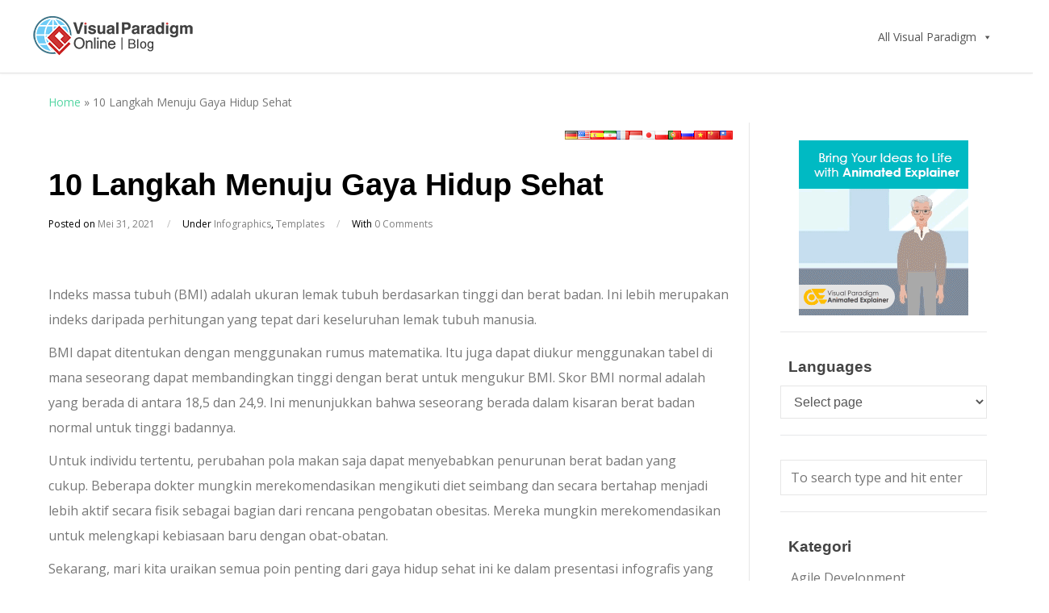

--- FILE ---
content_type: text/html; charset=UTF-8
request_url: https://blog.visual-paradigm.com/id/10-steps-to-a-healthy-lifestyle/
body_size: 16634
content:
<!DOCTYPE html>
<html lang="id">

<head>
	<meta charset="UTF-8">
	<meta name="viewport" content="width=device-width, initial-scale=1">
	<link rel="profile" href="http://gmpg.org/xfn/11">
	<link rel="pingback" href="https://blog.visual-paradigm.com/id/xmlrpc.php">
	<!--[if lt IE 9]>
		<script src="https://blog.visual-paradigm.com/id/wp-content/themes/wpex-elegant/js/html5.js"></script>
	<![endif]-->
	<meta name='robots' content='index, follow, max-image-preview:large, max-snippet:-1, max-video-preview:-1' />
	<style>img:is([sizes="auto" i], [sizes^="auto," i]) { contain-intrinsic-size: 3000px 1500px }</style>
	
	<!-- This site is optimized with the Yoast SEO plugin v24.3 - https://yoast.com/wordpress/plugins/seo/ -->
	<title>10 Langkah Menuju Gaya Hidup Sehat - Visual Paradigm Blog</title>
	<meta name="description" content="A normal BMI score is one that falls between 18.5 and 24.9. This indicates that a person is within the normal weight range for his or her height." />
	<link rel="canonical" href="https://blog.visual-paradigm.com/id/10-steps-to-a-healthy-lifestyle/" />
	<meta property="og:locale" content="id_ID" />
	<meta property="og:type" content="article" />
	<meta property="og:title" content="10 Langkah Menuju Gaya Hidup Sehat - Visual Paradigm Blog" />
	<meta property="og:description" content="A normal BMI score is one that falls between 18.5 and 24.9. This indicates that a person is within the normal weight range for his or her height." />
	<meta property="og:url" content="https://blog.visual-paradigm.com/id/10-steps-to-a-healthy-lifestyle/" />
	<meta property="og:site_name" content="Visual Paradigm Blog" />
	<meta property="article:published_time" content="2021-05-31T09:10:16+00:00" />
	<meta property="article:modified_time" content="2022-11-07T07:55:52+00:00" />
	<meta property="og:image" content="https://blog.visual-paradigm.com/id/wp-content/uploads/sites/16/2021/05/10-steps-to-a-healthy-lifestyle-thumbnail.png" />
	<meta name="author" content="Admin" />
	<meta name="twitter:card" content="summary_large_image" />
	<meta name="twitter:image" content="https://blog.visual-paradigm.com/id/wp-content/uploads/sites/16/2021/05/10-steps-to-a-healthy-lifestyle-thumbnail.png" />
	<meta name="twitter:label1" content="Ditulis oleh" />
	<meta name="twitter:data1" content="Admin" />
	<meta name="twitter:label2" content="Estimasi waktu membaca" />
	<meta name="twitter:data2" content="1 menit" />
	<script type="application/ld+json" class="yoast-schema-graph">{"@context":"https://schema.org","@graph":[{"@type":"WebPage","@id":"https://blog.visual-paradigm.com/id/10-steps-to-a-healthy-lifestyle/","url":"https://blog.visual-paradigm.com/id/10-steps-to-a-healthy-lifestyle/","name":"10 Langkah Menuju Gaya Hidup Sehat - Visual Paradigm Blog","isPartOf":{"@id":"https://blog.visual-paradigm.com/id/#website"},"primaryImageOfPage":"https://blog.visual-paradigm.com/id/wp-content/uploads/sites/16/2021/05/10-steps-to-a-healthy-lifestyle-thumbnail.png","image":["https://blog.visual-paradigm.com/id/wp-content/uploads/sites/16/2021/05/10-steps-to-a-healthy-lifestyle-thumbnail.png"],"thumbnailUrl":"https://blog.visual-paradigm.com/id/wp-content/uploads/sites/16/2021/05/10-steps-to-a-healthy-lifestyle-thumbnail.png","datePublished":"2021-05-31T09:10:16+00:00","dateModified":"2022-11-07T07:55:52+00:00","author":{"@id":"https://blog.visual-paradigm.com/id/#/schema/person/a649c442f11a53040710ddec750926c6"},"description":"A normal BMI score is one that falls between 18.5 and 24.9. This indicates that a person is within the normal weight range for his or her height.","breadcrumb":{"@id":"https://blog.visual-paradigm.com/id/10-steps-to-a-healthy-lifestyle/#breadcrumb"},"inLanguage":"id","potentialAction":[{"@type":"ReadAction","target":["https://blog.visual-paradigm.com/id/10-steps-to-a-healthy-lifestyle/"]}]},{"@type":"ImageObject","inLanguage":"id","@id":"https://blog.visual-paradigm.com/id/10-steps-to-a-healthy-lifestyle/#primaryimage","url":"https://blog.visual-paradigm.com/id/wp-content/uploads/sites/16/2021/05/10-steps-to-a-healthy-lifestyle-thumbnail.png","contentUrl":"https://blog.visual-paradigm.com/id/wp-content/uploads/sites/16/2021/05/10-steps-to-a-healthy-lifestyle-thumbnail.png","width":"474","height":"756","caption":"10 Langkah Menuju Gaya Hidup Sehat"},{"@type":"BreadcrumbList","@id":"https://blog.visual-paradigm.com/id/10-steps-to-a-healthy-lifestyle/#breadcrumb","itemListElement":[{"@type":"ListItem","position":1,"name":"Home","item":"https://blog.visual-paradigm.com/id/"},{"@type":"ListItem","position":2,"name":"10 Langkah Menuju Gaya Hidup Sehat"}]},{"@type":"WebSite","@id":"https://blog.visual-paradigm.com/id/#website","url":"https://blog.visual-paradigm.com/id/","name":"Visual Paradigm Blog","description":"","potentialAction":[{"@type":"SearchAction","target":{"@type":"EntryPoint","urlTemplate":"https://blog.visual-paradigm.com/id/?s={search_term_string}"},"query-input":{"@type":"PropertyValueSpecification","valueRequired":true,"valueName":"search_term_string"}}],"inLanguage":"id"},{"@type":"Person","@id":"https://blog.visual-paradigm.com/id/#/schema/person/a649c442f11a53040710ddec750926c6","name":"Admin","image":{"@type":"ImageObject","inLanguage":"id","@id":"https://blog.visual-paradigm.com/id/#/schema/person/image/","url":"https://secure.gravatar.com/avatar/6b756c36f5e9132f6067fb4d22bef2e3?s=96&d=mm&r=g","contentUrl":"https://secure.gravatar.com/avatar/6b756c36f5e9132f6067fb4d22bef2e3?s=96&d=mm&r=g","caption":"Admin"},"url":"https://blog.visual-paradigm.com/id/author/vpadminuser/"}]}</script>
	<!-- / Yoast SEO plugin. -->


<link rel='dns-prefetch' href='//static.addtoany.com' />
<link rel='dns-prefetch' href='//fonts.googleapis.com' />
<link rel="alternate" type="application/rss+xml" title="Visual Paradigm Blog &raquo; Feed" href="https://blog.visual-paradigm.com/id/feed/" />
<link rel="alternate" type="application/rss+xml" title="Visual Paradigm Blog &raquo; Umpan Komentar" href="https://blog.visual-paradigm.com/id/comments/feed/" />
<link rel="alternate" type="application/rss+xml" title="Visual Paradigm Blog &raquo; 10 Langkah Menuju Gaya Hidup Sehat Umpan Komentar" href="https://blog.visual-paradigm.com/id/10-steps-to-a-healthy-lifestyle/feed/" />
<script type="text/javascript">
/* <![CDATA[ */
window._wpemojiSettings = {"baseUrl":"https:\/\/s.w.org\/images\/core\/emoji\/15.0.3\/72x72\/","ext":".png","svgUrl":"https:\/\/s.w.org\/images\/core\/emoji\/15.0.3\/svg\/","svgExt":".svg","source":{"concatemoji":"https:\/\/blog.visual-paradigm.com\/id\/wp-includes\/js\/wp-emoji-release.min.js?ver=6.7.4"}};
/*! This file is auto-generated */
!function(i,n){var o,s,e;function c(e){try{var t={supportTests:e,timestamp:(new Date).valueOf()};sessionStorage.setItem(o,JSON.stringify(t))}catch(e){}}function p(e,t,n){e.clearRect(0,0,e.canvas.width,e.canvas.height),e.fillText(t,0,0);var t=new Uint32Array(e.getImageData(0,0,e.canvas.width,e.canvas.height).data),r=(e.clearRect(0,0,e.canvas.width,e.canvas.height),e.fillText(n,0,0),new Uint32Array(e.getImageData(0,0,e.canvas.width,e.canvas.height).data));return t.every(function(e,t){return e===r[t]})}function u(e,t,n){switch(t){case"flag":return n(e,"\ud83c\udff3\ufe0f\u200d\u26a7\ufe0f","\ud83c\udff3\ufe0f\u200b\u26a7\ufe0f")?!1:!n(e,"\ud83c\uddfa\ud83c\uddf3","\ud83c\uddfa\u200b\ud83c\uddf3")&&!n(e,"\ud83c\udff4\udb40\udc67\udb40\udc62\udb40\udc65\udb40\udc6e\udb40\udc67\udb40\udc7f","\ud83c\udff4\u200b\udb40\udc67\u200b\udb40\udc62\u200b\udb40\udc65\u200b\udb40\udc6e\u200b\udb40\udc67\u200b\udb40\udc7f");case"emoji":return!n(e,"\ud83d\udc26\u200d\u2b1b","\ud83d\udc26\u200b\u2b1b")}return!1}function f(e,t,n){var r="undefined"!=typeof WorkerGlobalScope&&self instanceof WorkerGlobalScope?new OffscreenCanvas(300,150):i.createElement("canvas"),a=r.getContext("2d",{willReadFrequently:!0}),o=(a.textBaseline="top",a.font="600 32px Arial",{});return e.forEach(function(e){o[e]=t(a,e,n)}),o}function t(e){var t=i.createElement("script");t.src=e,t.defer=!0,i.head.appendChild(t)}"undefined"!=typeof Promise&&(o="wpEmojiSettingsSupports",s=["flag","emoji"],n.supports={everything:!0,everythingExceptFlag:!0},e=new Promise(function(e){i.addEventListener("DOMContentLoaded",e,{once:!0})}),new Promise(function(t){var n=function(){try{var e=JSON.parse(sessionStorage.getItem(o));if("object"==typeof e&&"number"==typeof e.timestamp&&(new Date).valueOf()<e.timestamp+604800&&"object"==typeof e.supportTests)return e.supportTests}catch(e){}return null}();if(!n){if("undefined"!=typeof Worker&&"undefined"!=typeof OffscreenCanvas&&"undefined"!=typeof URL&&URL.createObjectURL&&"undefined"!=typeof Blob)try{var e="postMessage("+f.toString()+"("+[JSON.stringify(s),u.toString(),p.toString()].join(",")+"));",r=new Blob([e],{type:"text/javascript"}),a=new Worker(URL.createObjectURL(r),{name:"wpTestEmojiSupports"});return void(a.onmessage=function(e){c(n=e.data),a.terminate(),t(n)})}catch(e){}c(n=f(s,u,p))}t(n)}).then(function(e){for(var t in e)n.supports[t]=e[t],n.supports.everything=n.supports.everything&&n.supports[t],"flag"!==t&&(n.supports.everythingExceptFlag=n.supports.everythingExceptFlag&&n.supports[t]);n.supports.everythingExceptFlag=n.supports.everythingExceptFlag&&!n.supports.flag,n.DOMReady=!1,n.readyCallback=function(){n.DOMReady=!0}}).then(function(){return e}).then(function(){var e;n.supports.everything||(n.readyCallback(),(e=n.source||{}).concatemoji?t(e.concatemoji):e.wpemoji&&e.twemoji&&(t(e.twemoji),t(e.wpemoji)))}))}((window,document),window._wpemojiSettings);
/* ]]> */
</script>
<link rel='stylesheet' id='pt-cv-public-style-css' href='https://blog.visual-paradigm.com/id/wp-content/plugins/content-views-query-and-display-post-page/public/assets/css/cv.css?ver=4.0.2' type='text/css' media='all' />
<link rel='stylesheet' id='layerslider-css' href='https://blog.visual-paradigm.com/id/wp-content/plugins/LayerSlider/assets/static/layerslider/css/layerslider.css?ver=7.5.3' type='text/css' media='all' />
<style id='wp-emoji-styles-inline-css' type='text/css'>

	img.wp-smiley, img.emoji {
		display: inline !important;
		border: none !important;
		box-shadow: none !important;
		height: 1em !important;
		width: 1em !important;
		margin: 0 0.07em !important;
		vertical-align: -0.1em !important;
		background: none !important;
		padding: 0 !important;
	}
</style>
<link rel='stylesheet' id='wp-block-library-css' href='https://blog.visual-paradigm.com/id/wp-includes/css/dist/block-library/style.min.css?ver=6.7.4' type='text/css' media='all' />
<link rel='stylesheet' id='banner-list-block-css' href='https://blog.visual-paradigm.com/id/wp-content/plugins/custom-banners/blocks/banner-list/style.css?ver=1666064687' type='text/css' media='all' />
<link rel='stylesheet' id='rotating-banner-block-css' href='https://blog.visual-paradigm.com/id/wp-content/plugins/custom-banners/blocks/rotating-banner/style.css?ver=1666064687' type='text/css' media='all' />
<link rel='stylesheet' id='single-banner-block-css' href='https://blog.visual-paradigm.com/id/wp-content/plugins/custom-banners/blocks/single-banner/style.css?ver=1666064687' type='text/css' media='all' />
<style id='classic-theme-styles-inline-css' type='text/css'>
/*! This file is auto-generated */
.wp-block-button__link{color:#fff;background-color:#32373c;border-radius:9999px;box-shadow:none;text-decoration:none;padding:calc(.667em + 2px) calc(1.333em + 2px);font-size:1.125em}.wp-block-file__button{background:#32373c;color:#fff;text-decoration:none}
</style>
<style id='global-styles-inline-css' type='text/css'>
:root{--wp--preset--aspect-ratio--square: 1;--wp--preset--aspect-ratio--4-3: 4/3;--wp--preset--aspect-ratio--3-4: 3/4;--wp--preset--aspect-ratio--3-2: 3/2;--wp--preset--aspect-ratio--2-3: 2/3;--wp--preset--aspect-ratio--16-9: 16/9;--wp--preset--aspect-ratio--9-16: 9/16;--wp--preset--color--black: #000000;--wp--preset--color--cyan-bluish-gray: #abb8c3;--wp--preset--color--white: #ffffff;--wp--preset--color--pale-pink: #f78da7;--wp--preset--color--vivid-red: #cf2e2e;--wp--preset--color--luminous-vivid-orange: #ff6900;--wp--preset--color--luminous-vivid-amber: #fcb900;--wp--preset--color--light-green-cyan: #7bdcb5;--wp--preset--color--vivid-green-cyan: #00d084;--wp--preset--color--pale-cyan-blue: #8ed1fc;--wp--preset--color--vivid-cyan-blue: #0693e3;--wp--preset--color--vivid-purple: #9b51e0;--wp--preset--gradient--vivid-cyan-blue-to-vivid-purple: linear-gradient(135deg,rgba(6,147,227,1) 0%,rgb(155,81,224) 100%);--wp--preset--gradient--light-green-cyan-to-vivid-green-cyan: linear-gradient(135deg,rgb(122,220,180) 0%,rgb(0,208,130) 100%);--wp--preset--gradient--luminous-vivid-amber-to-luminous-vivid-orange: linear-gradient(135deg,rgba(252,185,0,1) 0%,rgba(255,105,0,1) 100%);--wp--preset--gradient--luminous-vivid-orange-to-vivid-red: linear-gradient(135deg,rgba(255,105,0,1) 0%,rgb(207,46,46) 100%);--wp--preset--gradient--very-light-gray-to-cyan-bluish-gray: linear-gradient(135deg,rgb(238,238,238) 0%,rgb(169,184,195) 100%);--wp--preset--gradient--cool-to-warm-spectrum: linear-gradient(135deg,rgb(74,234,220) 0%,rgb(151,120,209) 20%,rgb(207,42,186) 40%,rgb(238,44,130) 60%,rgb(251,105,98) 80%,rgb(254,248,76) 100%);--wp--preset--gradient--blush-light-purple: linear-gradient(135deg,rgb(255,206,236) 0%,rgb(152,150,240) 100%);--wp--preset--gradient--blush-bordeaux: linear-gradient(135deg,rgb(254,205,165) 0%,rgb(254,45,45) 50%,rgb(107,0,62) 100%);--wp--preset--gradient--luminous-dusk: linear-gradient(135deg,rgb(255,203,112) 0%,rgb(199,81,192) 50%,rgb(65,88,208) 100%);--wp--preset--gradient--pale-ocean: linear-gradient(135deg,rgb(255,245,203) 0%,rgb(182,227,212) 50%,rgb(51,167,181) 100%);--wp--preset--gradient--electric-grass: linear-gradient(135deg,rgb(202,248,128) 0%,rgb(113,206,126) 100%);--wp--preset--gradient--midnight: linear-gradient(135deg,rgb(2,3,129) 0%,rgb(40,116,252) 100%);--wp--preset--font-size--small: 13px;--wp--preset--font-size--medium: 20px;--wp--preset--font-size--large: 36px;--wp--preset--font-size--x-large: 42px;--wp--preset--spacing--20: 0.44rem;--wp--preset--spacing--30: 0.67rem;--wp--preset--spacing--40: 1rem;--wp--preset--spacing--50: 1.5rem;--wp--preset--spacing--60: 2.25rem;--wp--preset--spacing--70: 3.38rem;--wp--preset--spacing--80: 5.06rem;--wp--preset--shadow--natural: 6px 6px 9px rgba(0, 0, 0, 0.2);--wp--preset--shadow--deep: 12px 12px 50px rgba(0, 0, 0, 0.4);--wp--preset--shadow--sharp: 6px 6px 0px rgba(0, 0, 0, 0.2);--wp--preset--shadow--outlined: 6px 6px 0px -3px rgba(255, 255, 255, 1), 6px 6px rgba(0, 0, 0, 1);--wp--preset--shadow--crisp: 6px 6px 0px rgba(0, 0, 0, 1);}:where(.is-layout-flex){gap: 0.5em;}:where(.is-layout-grid){gap: 0.5em;}body .is-layout-flex{display: flex;}.is-layout-flex{flex-wrap: wrap;align-items: center;}.is-layout-flex > :is(*, div){margin: 0;}body .is-layout-grid{display: grid;}.is-layout-grid > :is(*, div){margin: 0;}:where(.wp-block-columns.is-layout-flex){gap: 2em;}:where(.wp-block-columns.is-layout-grid){gap: 2em;}:where(.wp-block-post-template.is-layout-flex){gap: 1.25em;}:where(.wp-block-post-template.is-layout-grid){gap: 1.25em;}.has-black-color{color: var(--wp--preset--color--black) !important;}.has-cyan-bluish-gray-color{color: var(--wp--preset--color--cyan-bluish-gray) !important;}.has-white-color{color: var(--wp--preset--color--white) !important;}.has-pale-pink-color{color: var(--wp--preset--color--pale-pink) !important;}.has-vivid-red-color{color: var(--wp--preset--color--vivid-red) !important;}.has-luminous-vivid-orange-color{color: var(--wp--preset--color--luminous-vivid-orange) !important;}.has-luminous-vivid-amber-color{color: var(--wp--preset--color--luminous-vivid-amber) !important;}.has-light-green-cyan-color{color: var(--wp--preset--color--light-green-cyan) !important;}.has-vivid-green-cyan-color{color: var(--wp--preset--color--vivid-green-cyan) !important;}.has-pale-cyan-blue-color{color: var(--wp--preset--color--pale-cyan-blue) !important;}.has-vivid-cyan-blue-color{color: var(--wp--preset--color--vivid-cyan-blue) !important;}.has-vivid-purple-color{color: var(--wp--preset--color--vivid-purple) !important;}.has-black-background-color{background-color: var(--wp--preset--color--black) !important;}.has-cyan-bluish-gray-background-color{background-color: var(--wp--preset--color--cyan-bluish-gray) !important;}.has-white-background-color{background-color: var(--wp--preset--color--white) !important;}.has-pale-pink-background-color{background-color: var(--wp--preset--color--pale-pink) !important;}.has-vivid-red-background-color{background-color: var(--wp--preset--color--vivid-red) !important;}.has-luminous-vivid-orange-background-color{background-color: var(--wp--preset--color--luminous-vivid-orange) !important;}.has-luminous-vivid-amber-background-color{background-color: var(--wp--preset--color--luminous-vivid-amber) !important;}.has-light-green-cyan-background-color{background-color: var(--wp--preset--color--light-green-cyan) !important;}.has-vivid-green-cyan-background-color{background-color: var(--wp--preset--color--vivid-green-cyan) !important;}.has-pale-cyan-blue-background-color{background-color: var(--wp--preset--color--pale-cyan-blue) !important;}.has-vivid-cyan-blue-background-color{background-color: var(--wp--preset--color--vivid-cyan-blue) !important;}.has-vivid-purple-background-color{background-color: var(--wp--preset--color--vivid-purple) !important;}.has-black-border-color{border-color: var(--wp--preset--color--black) !important;}.has-cyan-bluish-gray-border-color{border-color: var(--wp--preset--color--cyan-bluish-gray) !important;}.has-white-border-color{border-color: var(--wp--preset--color--white) !important;}.has-pale-pink-border-color{border-color: var(--wp--preset--color--pale-pink) !important;}.has-vivid-red-border-color{border-color: var(--wp--preset--color--vivid-red) !important;}.has-luminous-vivid-orange-border-color{border-color: var(--wp--preset--color--luminous-vivid-orange) !important;}.has-luminous-vivid-amber-border-color{border-color: var(--wp--preset--color--luminous-vivid-amber) !important;}.has-light-green-cyan-border-color{border-color: var(--wp--preset--color--light-green-cyan) !important;}.has-vivid-green-cyan-border-color{border-color: var(--wp--preset--color--vivid-green-cyan) !important;}.has-pale-cyan-blue-border-color{border-color: var(--wp--preset--color--pale-cyan-blue) !important;}.has-vivid-cyan-blue-border-color{border-color: var(--wp--preset--color--vivid-cyan-blue) !important;}.has-vivid-purple-border-color{border-color: var(--wp--preset--color--vivid-purple) !important;}.has-vivid-cyan-blue-to-vivid-purple-gradient-background{background: var(--wp--preset--gradient--vivid-cyan-blue-to-vivid-purple) !important;}.has-light-green-cyan-to-vivid-green-cyan-gradient-background{background: var(--wp--preset--gradient--light-green-cyan-to-vivid-green-cyan) !important;}.has-luminous-vivid-amber-to-luminous-vivid-orange-gradient-background{background: var(--wp--preset--gradient--luminous-vivid-amber-to-luminous-vivid-orange) !important;}.has-luminous-vivid-orange-to-vivid-red-gradient-background{background: var(--wp--preset--gradient--luminous-vivid-orange-to-vivid-red) !important;}.has-very-light-gray-to-cyan-bluish-gray-gradient-background{background: var(--wp--preset--gradient--very-light-gray-to-cyan-bluish-gray) !important;}.has-cool-to-warm-spectrum-gradient-background{background: var(--wp--preset--gradient--cool-to-warm-spectrum) !important;}.has-blush-light-purple-gradient-background{background: var(--wp--preset--gradient--blush-light-purple) !important;}.has-blush-bordeaux-gradient-background{background: var(--wp--preset--gradient--blush-bordeaux) !important;}.has-luminous-dusk-gradient-background{background: var(--wp--preset--gradient--luminous-dusk) !important;}.has-pale-ocean-gradient-background{background: var(--wp--preset--gradient--pale-ocean) !important;}.has-electric-grass-gradient-background{background: var(--wp--preset--gradient--electric-grass) !important;}.has-midnight-gradient-background{background: var(--wp--preset--gradient--midnight) !important;}.has-small-font-size{font-size: var(--wp--preset--font-size--small) !important;}.has-medium-font-size{font-size: var(--wp--preset--font-size--medium) !important;}.has-large-font-size{font-size: var(--wp--preset--font-size--large) !important;}.has-x-large-font-size{font-size: var(--wp--preset--font-size--x-large) !important;}
:where(.wp-block-post-template.is-layout-flex){gap: 1.25em;}:where(.wp-block-post-template.is-layout-grid){gap: 1.25em;}
:where(.wp-block-columns.is-layout-flex){gap: 2em;}:where(.wp-block-columns.is-layout-grid){gap: 2em;}
:root :where(.wp-block-pullquote){font-size: 1.5em;line-height: 1.6;}
</style>
<link rel='stylesheet' id='wp-banners-css-css' href='https://blog.visual-paradigm.com/id/wp-content/plugins/custom-banners/assets/css/wp-banners.css?ver=6.7.4' type='text/css' media='all' />
<link rel='stylesheet' id='megamenu-css' href='https://blog.visual-paradigm.com/id/wp-content/uploads/sites/16/maxmegamenu/style.css?ver=841349' type='text/css' media='all' />
<link rel='stylesheet' id='dashicons-css' href='https://blog.visual-paradigm.com/id/wp-includes/css/dashicons.min.css?ver=6.7.4' type='text/css' media='all' />
<link rel='stylesheet' id='wpex-style-css' href='https://blog.visual-paradigm.com/id/wp-content/themes/wpex-elegant/style.css?ver=2.4' type='text/css' media='all' />
<link rel='stylesheet' id='wpex-responsive-css' href='https://blog.visual-paradigm.com/id/wp-content/themes/wpex-elegant/css/responsive.css?ver=2.4' type='text/css' media='all' />
<link rel='stylesheet' id='wpex-font-awesome-css' href='https://blog.visual-paradigm.com/id/wp-content/themes/wpex-elegant/css/font-awesome.min.css?ver=4.5.0' type='text/css' media='all' />
<link rel='stylesheet' id='open-sans-css' href='https://fonts.googleapis.com/css?family=Open+Sans%3A300italic%2C400italic%2C600italic%2C300%2C400%2C600&#038;subset=latin%2Clatin-ext&#038;display=fallback&#038;ver=6.7.4' type='text/css' media='all' />
<link rel='stylesheet' id='googlefont-open-sans-css' href='//fonts.googleapis.com/css?family=Open+Sans%3A300italic%2C400italic%2C600italic%2C700italic%2C800italic%2C700%2C300%2C600%2C800%2C400&#038;subset=latin%2Ccyrillic-ext%2Cgreek-ext%2Cvietnamese%2Clatin-ext&#038;ver=6.7.4' type='text/css' media='all' />
<link rel='stylesheet' id='addtoany-css' href='https://blog.visual-paradigm.com/id/wp-content/plugins/add-to-any/addtoany.min.css?ver=1.16' type='text/css' media='all' />
<link rel='stylesheet' id='__EPYT__style-css' href='https://blog.visual-paradigm.com/id/wp-content/plugins/youtube-embed-plus/styles/ytprefs.min.css?ver=14.2.1.3' type='text/css' media='all' />
<style id='__EPYT__style-inline-css' type='text/css'>

                .epyt-gallery-thumb {
                        width: 33.333%;
                }
                
</style>
<script type="text/javascript" id="addtoany-core-js-before">
/* <![CDATA[ */
window.a2a_config=window.a2a_config||{};a2a_config.callbacks=[];a2a_config.overlays=[];a2a_config.templates={};a2a_localize = {
	Share: "Share",
	Save: "Save",
	Subscribe: "Subscribe",
	Email: "Email",
	Bookmark: "Bookmark",
	ShowAll: "Show all",
	ShowLess: "Show less",
	FindServices: "Find service(s)",
	FindAnyServiceToAddTo: "Instantly find any service to add to",
	PoweredBy: "Powered by",
	ShareViaEmail: "Share via email",
	SubscribeViaEmail: "Subscribe via email",
	BookmarkInYourBrowser: "Bookmark in your browser",
	BookmarkInstructions: "Press Ctrl+D or \u2318+D to bookmark this page",
	AddToYourFavorites: "Add to your favorites",
	SendFromWebOrProgram: "Send from any email address or email program",
	EmailProgram: "Email program",
	More: "More&#8230;",
	ThanksForSharing: "Thanks for sharing!",
	ThanksForFollowing: "Thanks for following!"
};
/* ]]> */
</script>
<script type="text/javascript" defer src="https://static.addtoany.com/menu/page.js" id="addtoany-core-js"></script>
<script type="text/javascript" src="https://blog.visual-paradigm.com/id/wp-includes/js/jquery/jquery.min.js?ver=3.7.1" id="jquery-core-js"></script>
<script type="text/javascript" src="https://blog.visual-paradigm.com/id/wp-includes/js/jquery/jquery-migrate.min.js?ver=3.4.1" id="jquery-migrate-js"></script>
<script type="text/javascript" defer src="https://blog.visual-paradigm.com/id/wp-content/plugins/add-to-any/addtoany.min.js?ver=1.1" id="addtoany-jquery-js"></script>
<script type="text/javascript" id="__ytprefs__-js-extra">
/* <![CDATA[ */
var _EPYT_ = {"ajaxurl":"https:\/\/blog.visual-paradigm.com\/id\/wp-admin\/admin-ajax.php","security":"568a75a4de","gallery_scrolloffset":"20","eppathtoscripts":"https:\/\/blog.visual-paradigm.com\/id\/wp-content\/plugins\/youtube-embed-plus\/scripts\/","eppath":"https:\/\/blog.visual-paradigm.com\/id\/wp-content\/plugins\/youtube-embed-plus\/","epresponsiveselector":"[\"iframe.__youtube_prefs__\",\"iframe[src*='youtube.com']\",\"iframe[src*='youtube-nocookie.com']\",\"iframe[data-ep-src*='youtube.com']\",\"iframe[data-ep-src*='youtube-nocookie.com']\",\"iframe[data-ep-gallerysrc*='youtube.com']\"]","epdovol":"1","version":"14.2.1.3","evselector":"iframe.__youtube_prefs__[src], iframe[src*=\"youtube.com\/embed\/\"], iframe[src*=\"youtube-nocookie.com\/embed\/\"]","ajax_compat":"","maxres_facade":"eager","ytapi_load":"light","pause_others":"","stopMobileBuffer":"1","facade_mode":"","not_live_on_channel":"","vi_active":"","vi_js_posttypes":[]};
/* ]]> */
</script>
<script type="text/javascript" src="https://blog.visual-paradigm.com/id/wp-content/plugins/youtube-embed-plus/scripts/ytprefs.min.js?ver=14.2.1.3" id="__ytprefs__-js"></script>
<meta name="generator" content="Powered by LayerSlider 7.5.3 - Build Heros, Sliders, and Popups. Create Animations and Beautiful, Rich Web Content as Easy as Never Before on WordPress." />
<!-- LayerSlider updates and docs at: https://layerslider.com -->
<link rel="https://api.w.org/" href="https://blog.visual-paradigm.com/id/wp-json/" /><link rel="alternate" title="JSON" type="application/json" href="https://blog.visual-paradigm.com/id/wp-json/wp/v2/posts/2768" /><link rel="EditURI" type="application/rsd+xml" title="RSD" href="https://blog.visual-paradigm.com/id/xmlrpc.php?rsd" />
<meta name="generator" content="WordPress 6.7.4" />
<link rel='shortlink' href='https://blog.visual-paradigm.com/id/?p=2768' />
<link rel="alternate" title="oEmbed (JSON)" type="application/json+oembed" href="https://blog.visual-paradigm.com/id/wp-json/oembed/1.0/embed?url=https%3A%2F%2Fblog.visual-paradigm.com%2Fid%2F10-steps-to-a-healthy-lifestyle%2F" />
<link rel="alternate" title="oEmbed (XML)" type="text/xml+oembed" href="https://blog.visual-paradigm.com/id/wp-json/oembed/1.0/embed?url=https%3A%2F%2Fblog.visual-paradigm.com%2Fid%2F10-steps-to-a-healthy-lifestyle%2F&#038;format=xml" />
<style type="text/css" media="screen"></style>
		<!-- GA Google Analytics @ https://m0n.co/ga -->
		<script async src="https://www.googletagmanager.com/gtag/js?id=UA-101345389-3"></script>
		<script>
			window.dataLayer = window.dataLayer || [];
			function gtag(){dataLayer.push(arguments);}
			gtag('js', new Date());
			gtag('config', 'UA-101345389-3');
		</script>

	<link rel="stylesheet" type="text/css" href="https://blog.visual-paradigm.com/wp-content/themes/wpex-elegant/global.css"><link rel="alternate" hreflang="de" href="https://blog.visual-paradigm.com/de/10-steps-to-a-healthy-lifestyle/" title="Deutsche" />
<link rel="alternate" hreflang="en" href="https://blog.visual-paradigm.com/10-steps-to-a-healthy-lifestyle/" title="English" />
<link rel="alternate" hreflang="es" href="https://blog.visual-paradigm.com/es/10-steps-to-a-healthy-lifestyle/" title="Español" />
<link rel="alternate" hreflang="fa" href="https://blog.visual-paradigm.com/fa/10-steps-to-a-healthy-lifestyle/" title="فارسی" />
<link rel="alternate" hreflang="fr" href="https://blog.visual-paradigm.com/fr/10-steps-to-a-healthy-lifestyle/" title="Français" />
<link rel="alternate" hreflang="id" href="https://blog.visual-paradigm.com/id/10-steps-to-a-healthy-lifestyle/" title="Bahasa Indonesia" />
<link rel="alternate" hreflang="ja" href="https://blog.visual-paradigm.com/ja/10-steps-to-a-healthy-lifestyle/" title="日本語" />
<link rel="alternate" hreflang="pl" href="https://blog.visual-paradigm.com/pl/10-steps-to-a-healthy-lifestyle/" title="Polski" />
<link rel="alternate" hreflang="pt" href="https://blog.visual-paradigm.com/pt/10-steps-to-a-healthy-lifestyle/" title="Portuguese" />
<link rel="alternate" hreflang="ru" href="https://blog.visual-paradigm.com/ru/10-steps-to-a-healthy-lifestyle/" title="Ру́сский" />
<link rel="alternate" hreflang="vi" href="https://blog.visual-paradigm.com/vn/10-steps-to-a-healthy-lifestyle/" title="Việt Nam" />
<link rel="alternate" hreflang="zh-CN" href="https://blog.visual-paradigm.com/cn/10-steps-to-a-healthy-lifestyle/" title="简体中文" />
<link rel="alternate" hreflang="zh-TW" href="https://blog.visual-paradigm.com/tw/10-steps-to-a-healthy-lifestyle/" title="繁體中文" />
<!-- Typography CSS --><style type="text/css">body{font-family:Open Sans;font-weight:400;font-style:normal;font-size:16px;line-height:31px;}</style><link rel="icon" href="https://blog.visual-paradigm.com/id/wp-content/uploads/sites/16/2022/10/vp-online-logo-80x80.png" sizes="32x32" />
<link rel="icon" href="https://blog.visual-paradigm.com/id/wp-content/uploads/sites/16/2022/10/vp-online-logo-300x300.png" sizes="192x192" />
<link rel="apple-touch-icon" href="https://blog.visual-paradigm.com/id/wp-content/uploads/sites/16/2022/10/vp-online-logo-300x300.png" />
<meta name="msapplication-TileImage" content="https://blog.visual-paradigm.com/id/wp-content/uploads/sites/16/2022/10/vp-online-logo-300x300.png" />
		<style type="text/css" id="wp-custom-css">
			body {
    -webkit-font-smoothing: auto;
}
p {
  margin: 0 0 10px;
}
h1 {
  font-size: 36px;
}
h2 {
	font-size: 28px;
	margin-bottom: 10px;
}
h3 {
  font-size: 24px;
}
h4 {
  
}
h5 {
  
}
.entry h2, .entry h3, .entry h4, .entry h5, .entry h6 {
  margin: 35px 0 5px;
}
th {
    border-bottom: 1px solid #d9d9d9;
    text-align: left;
}
#content.site-content.left-content.clr {
background: #ffffff;
}
#content .page-header.clr {
padding: 20px;
}
#content .entry.clr {
padding: 20px;
}
#content .entry-footer {
padding: 20px;
}
#comments {
  padding: 20px;
}
h1 a:hover, h2 a:hover, h3 a:hover, h4 a:hover {
color: #54add5;
}
.loop-entry {
    border-bottom: 1px solid #ddd;
    margin-bottom: 30px;
    background: #fff;
    padding: 10px;
}

.container {
    width: 1200px;
}
.left-content {
    float: left;
    width: 74%;
}
.sidebar-container .widget_archive a:hover, .sidebar-container .widget_categories a:hover {
 background: #54add5;
    color: #fff;
    padding: 5px 15px;
    margin: 0 -2px;
    border-radius: 20px;
}
.sidebar-inner {
margin-left: 15px;
margin-right: 5px;
}
.sidebar-inner li {
margin-bottom:10px;
}
.sidebar-container a {
    color: #777;
    padding: 5px 15px;
    margin: 0 -2px;
}
.sidebar-container .sidebar-widget .widget-title {
margin-left: 10px;
}
.sidebar{
	width: 30%;
	
}
.sidebar-container {
       	width: 23%;
    padding: 12px;
    background: #fff;

}
@media only screen and (max-width: 767px){
.sidebar-container, .left-content {
    width: 100% !important;
	}}

@media only screen and (min-width: 768px) and (max-width: 959px) {
.sidebar-container {
        width: 97%;
    float: left;
 margin-left: 0px;
	}}

@media only screen and (min-width: 768px) and (max-width: 961px) {
.left-content {
    width: 100% !important;
	}}

@media only screen and (max-width: 1155px) {
.left-content {
    width: 73%;
	}}


@media only screen and (max-width: 959px) {
#mega-menu-wrap-main_menu {
	display: none;
	}}



#header {
	padding: 20px 0; }
#mysticky-nav.wrapfixed .myfixed {

    padding: 15px 0px;

}
#mysticky-nav.wrapfixed {
    border-bottom: 2px solid #e5e5e5;
}
.loop-entry-text .post-meta .meta-comments {
	display: none;
	
}
#footer-wrap {
    background: #1d2533;
}
.footer-widget h4 {
    border-bottom: 1px solid #919191;
    color: #919191;
    font-size: 1em;
    margin-bottom: 10px;
    margin-top: 10px;
    padding-bottom: 10px;
    text-align: left;
}
.footer-widget ul {
    margin-left: 0;
    list-style-type: none;
}
.footer-links li {
    margin-top: 0.5em;
}

.footer-widget > ul > li:first-child {
    border-top: 0px solid #333;
}
.footer-widget > ul > li {
    border-bottom: 0px solid #333;
}
#sidr-main a {
    color: #fff;
}
#sidr-main a:hover {
    color: #707070;
}
#sidr-main .sidr-class-mega-toggle-blocks-right {
	display: none;
}
.wp-block-search__input {

    padding: 0px 9px !important;

}
.wp-block-search__button {
  padding: 0 10px;
  color: #32373c;

  font-size: 14px;
}
.single-post-content-bg {
    background: white;
}
article {
	padding: 20px !important;
}
ul ul {
	margin: 5px 0 30px 20px !important;
list-style-type: disclosure-closed !important;
}
.sidebar-menu-bullets {
	list-style: inside !important;
}
.single-post .page-header-title {
  font-size: 38px;
}
button, input[type="button"], input[type="submit"] {

  font-size: 14px;

  font-family: inherit;
}
.entry ul {
  margin: 0px 0 20px 20px;
}
.lwptoc_i {
  padding: 14px 18px 18px;
  text-align: left;
  max-width: 300px;
}
article {
padding: 0px !important;
}
#primary .content-area {
padding:20px;
}
.pt-cv-ifield {
    background: #fff;
    padding-top: 25px;
padding-bottom: 25px;
    padding-left: 20px;
padding-right: 20px;
}
.pt-cv-title a {
font-size: 28px;
line-height:34px;
color: #2b2b2b;
}
.pt-cv-readmore {
background: #54add5 !important;
border: 1px solid #54add5 !important;
transition: 0.3s;
    border-radius: 20px !important;
}
.pt-cv-readmore:hover {
opacity: 0.8;
}
.pt-cv-ifield {
display: inline-block;
}
#site-navigation .dropdown-menu ul {
    background: #fff;
    font-size: 1em;
    left: -30px;
    border: 1px solid #d9d9d9;
}
#site-navigation .dropdown-menu ul li>a:hover {
color: #8b8b8b;
}
.archive #content.site-content.left-content.clr {
background: none;
margin-bottom: 10px;
}
.archive .loop-entry {
padding: 20px !important;
display: flex;
}
.archive .loop-entry-thumbnail {
padding: 20px !important;
width: 200%;
}
.archive .loop-entry-title {
padding: 20px !important;
}
.archive .post-meta {
padding-left: 20px !important;
padding-right: 20px !important;
}
.archive .page-header-title {
border-bottom: 1px solid #d4d4d4;
}
.edit-template-v1 {
	display: inline-block;
	margin-top: 20px;
	line-height: normal;
	padding: 14px 22px !important;
	color: #fff !important;
	text-decoration: none;
	-webkit-appearance: none;
	background: #0366d6 !important;
	font-size: 12px !important;
	letter-spacing: .5px !important;
	cursor: pointer;
	font-weight: 400 !important;
	border: 0 !important;
	text-transform: uppercase;
	text-decoration: none;
	border-radius: 4px !important;
	transition: opacity .15s !important;
	margin-bottom: 10px
}

.edit-template-v1:hover {
	opacity: .7
}
.search-entry-thumbnail {
    position: relative;
	margin-left:20px;
}
.search-entry-title {
    margin: 0 20px 0px;
}
.epyt-video-wrapper {
    display: flex;
}
.top-layer-slider {
    margin-bottom: 10px;
}
.language-selection-style select{
	    background: #fff;
    color: #555;
 border: 1px solid #e6e6e6;
    padding: 10px 12px;
    font-size: 1em;
}
/* sept 22 2023 */
#mega-menu-wrap-main_menu #mega-menu-main_menu > li.mega-menu-item > a.mega-menu-link {
	line-height: 0px;
	height: 0px;
	top: 30px;
	cursor: pointer !important;
}

#mega-menu-wrap-main_menu #mega-menu-main_menu > li.mega-menu-item > a.mega-menu-link:hover, #mega-menu-wrap-main_menu #mega-menu-main_menu > li.mega-menu-item > a.mega-menu-link:focus {
	background: transparent;
	height: 100%;
}
#mega-menu-wrap-main_menu #mega-menu-main_menu > li.mega-menu-item.mega-toggle-on > a.mega-menu-link {
	background: transparent;
}
#site-navigation {
	position: relative;
	top: -20px;
}
#mega-menu-wrap-main_menu #mega-menu-main_menu>li.mega-menu-megamenu>ul.mega-sub-menu {
	top: 80px;
}
.mega-menu-header {
	font-size: 15px;
	font-weight: 700;
}
#mega-menu-wrap-main_menu #mega-menu-main_menu > li.mega-menu-megamenu > ul.mega-sub-menu {
	    box-shadow: 0 5px 10px rgb(167 182 194 / 25%);
}		</style>
			<!-- Fonts Plugin CSS - https://fontsplugin.com/ -->
	<style>
			</style>
	<!-- Fonts Plugin CSS -->
	<style type="text/css">/** Mega Menu CSS: fs **/</style>
</head>

<body class="post-template-default single single-post postid-2768 single-format-standard mega-menu-main-menu">

	<div id="wrap" class="clr">

		
<div id="header-wrap" class="fixed-header clr">

    <header id="header" class="site-header container clr" role="banner">

        
<div class="site-branding clr">

	<div id="logo" class="clr">

		
			<a href="https://online.visual-paradigm.com/" title="Visual Paradigm Blog" rel="home">
				<img src="https://blog.visual-paradigm.com/id/wp-content/uploads/sites/16/2022/10/vp-online-logo-blog.png" alt="Visual Paradigm Blog" height="" width="" />
			</a>

		
	</div><!-- #logo -->

</div><!-- .site-branding -->        
        
<div id="sidr-close"><a href="#sidr-close" class="toggle-sidr-close"></a></div>
<div id="site-navigation-wrap">
	<a href="#sidr-main" id="navigation-toggle"><span class="fa fa-bars"></span>Menu</a>
	<nav id="site-navigation" class="navigation main-navigation clr" role="navigation">
		<div id="mega-menu-wrap-main_menu" class="mega-menu-wrap"><div class="mega-menu-toggle"><div class="mega-toggle-blocks-left"></div><div class="mega-toggle-blocks-center"></div><div class="mega-toggle-blocks-right"><div class='mega-toggle-block mega-menu-toggle-animated-block mega-toggle-block-0' id='mega-toggle-block-0'><button aria-label="Toggle Menu" class="mega-toggle-animated mega-toggle-animated-slider" type="button" aria-expanded="false">
                  <span class="mega-toggle-animated-box">
                    <span class="mega-toggle-animated-inner"></span>
                  </span>
                </button></div></div></div><ul id="mega-menu-main_menu" class="mega-menu max-mega-menu mega-menu-horizontal mega-no-js" data-event="hover_intent" data-effect="fade_up" data-effect-speed="200" data-effect-mobile="disabled" data-effect-speed-mobile="0" data-panel-width="body" data-panel-inner-width="#content" data-mobile-force-width="false" data-second-click="go" data-document-click="collapse" data-vertical-behaviour="standard" data-breakpoint="768" data-unbind="true" data-mobile-state="collapse_all" data-mobile-direction="vertical" data-hover-intent-timeout="300" data-hover-intent-interval="100"><li class='mega-menu-item mega-menu-item-type-custom mega-menu-item-object-custom mega-menu-item-has-children mega-menu-megamenu mega-align-bottom-left mega-menu-grid mega-menu-item-10627' id='mega-menu-item-10627'><a class="mega-menu-link" aria-expanded="false" tabindex="0">All Visual Paradigm<span class="mega-indicator"></span></a>
<ul class="mega-sub-menu">
<li class='mega-menu-row' id='mega-menu-10627-0'>
	<ul class="mega-sub-menu">
<li class='mega-menu-column mega-menu-columns-3-of-12' id='mega-menu-10627-0-0'>
		<ul class="mega-sub-menu">
<li class='mega-menu-item mega-menu-item-type-widget widget_custom_html mega-menu-item-custom_html-7' id='mega-menu-item-custom_html-7'><div class="textwidget custom-html-widget"><span class="mega-menu-header">VP Online</span></div></li><li class='mega-menu-item mega-menu-item-type-custom mega-menu-item-object-custom mega-menu-item-10656' id='mega-menu-item-10656'><a class="mega-menu-link" href="https://online.visual-paradigm.com/presentation-software/">Presentation Editor</a></li><li class='mega-menu-item mega-menu-item-type-custom mega-menu-item-object-custom mega-menu-item-10660' id='mega-menu-item-10660'><a class="mega-menu-link" href="https://online.visual-paradigm.com/powerpoint-web-viewer/">Online PowerPoint Viewer</a></li><li class='mega-menu-item mega-menu-item-type-custom mega-menu-item-object-custom mega-menu-item-10633' id='mega-menu-item-10633'><a class="mega-menu-link" href="https://online.visual-paradigm.com/online-pdf-editor/">PDF Editor Suite</a></li><li class='mega-menu-item mega-menu-item-type-custom mega-menu-item-object-custom mega-menu-item-10629' id='mega-menu-item-10629'><a class="mega-menu-link" href="https://online.visual-paradigm.com/document-editor/">Documents Editor</a></li><li class='mega-menu-item mega-menu-item-type-custom mega-menu-item-object-custom mega-menu-item-10648' id='mega-menu-item-10648'><a class="mega-menu-link" href="https://online.visual-paradigm.com/spreadsheet-editor/">Spreadsheet Editor</a></li><li class='mega-menu-item mega-menu-item-type-custom mega-menu-item-object-custom mega-menu-item-10628' id='mega-menu-item-10628'><a class="mega-menu-link" href="https://online.visual-paradigm.com/diagrams/">Diagramming Tool</a></li><li class='mega-menu-item mega-menu-item-type-custom mega-menu-item-object-custom mega-menu-item-10652' id='mega-menu-item-10652'><a class="mega-menu-link" href="https://online.visual-paradigm.com/infoart/">Graphic Design Tool</a></li>		</ul>
</li><li class='mega-menu-column mega-menu-columns-3-of-12' id='mega-menu-10627-0-1'>
		<ul class="mega-sub-menu">
<li class='mega-menu-item mega-menu-item-type-widget widget_custom_html mega-menu-item-custom_html-8' id='mega-menu-item-custom_html-8'><div class="textwidget custom-html-widget">&nbsp;</div></li><li class='mega-menu-item mega-menu-item-type-custom mega-menu-item-object-custom mega-menu-item-10654' id='mega-menu-item-10654'><a class="mega-menu-link" href="https://online.visual-paradigm.com/flipbook-maker/">Flipbook Maker</a></li><li class='mega-menu-item mega-menu-item-type-custom mega-menu-item-object-custom mega-menu-item-10647' id='mega-menu-item-10647'><a class="mega-menu-link" href="https://online.visual-paradigm.com/forms/">Form Builder</a></li><li class='mega-menu-item mega-menu-item-type-custom mega-menu-item-object-custom mega-menu-item-10655' id='mega-menu-item-10655'><a class="mega-menu-link" href="https://online.visual-paradigm.com/file-converters/file-conversion-tools/">File Conversion Tools</a></li><li class='mega-menu-item mega-menu-item-type-custom mega-menu-item-object-custom mega-menu-item-10653' id='mega-menu-item-10653'><a class="mega-menu-link" href="https://online.visual-paradigm.com/photo-effects-studio/">Photo Effects Tool</a></li><li class='mega-menu-item mega-menu-item-type-custom mega-menu-item-object-custom mega-menu-item-10677' id='mega-menu-item-10677'><a class="mega-menu-link" href="https://online.visual-paradigm.com/infoart/templates/">Templates</a></li><li class='mega-menu-item mega-menu-item-type-custom mega-menu-item-object-custom mega-menu-item-10649' id='mega-menu-item-10649'><a class="mega-menu-link" href="https://online.visual-paradigm.com/pricing/">Pricing</a></li><li class='mega-btn-trial mega-menu-item mega-menu-item-type-custom mega-menu-item-object-custom mega-menu-item-10650 btn-trial' id='mega-menu-item-10650'><a class="mega-menu-link" href="https://online.visual-paradigm.com/subscribe.jsp?t=infoart">Sign up</a></li><li class='mega-btn-login mega-menu-item mega-menu-item-type-custom mega-menu-item-object-custom mega-menu-item-10651 btn-login' id='mega-menu-item-10651'><a class="mega-menu-link" href="https://online.visual-paradigm.com/login.jsp?t=infoart">Log in</a></li>		</ul>
</li><li class='mega-menu-column mega-menu-columns-3-of-12' id='mega-menu-10627-0-2'>
		<ul class="mega-sub-menu">
<li class='mega-menu-item mega-menu-item-type-widget widget_custom_html mega-menu-item-custom_html-9' id='mega-menu-item-custom_html-9'><div class="textwidget custom-html-widget"><span class="mega-menu-header">VP Animated Explainer</span></div></li><li class='mega-menu-item mega-menu-item-type-custom mega-menu-item-object-custom mega-menu-item-10672' id='mega-menu-item-10672'><a class="mega-menu-link" href="https://explainer.visual-paradigm.com/">Animated Explainer</a></li><li class='mega-menu-item mega-menu-item-type-custom mega-menu-item-object-custom mega-menu-item-10663' id='mega-menu-item-10663'><a class="mega-menu-link" href="https://explainer.visual-paradigm.com/explainer-video-maker/">Explainer Video Maker</a></li><li class='mega-menu-item mega-menu-item-type-custom mega-menu-item-object-custom mega-menu-item-10664' id='mega-menu-item-10664'><a class="mega-menu-link" href="https://explainer.visual-paradigm.com/slideshow-video-maker/">Slideshow Video Maker</a></li><li class='mega-menu-item mega-menu-item-type-custom mega-menu-item-object-custom mega-menu-item-10665' id='mega-menu-item-10665'><a class="mega-menu-link" href="https://explainer.visual-paradigm.com/photo-video-maker/">Photo Video Maker</a></li><li class='mega-menu-item mega-menu-item-type-custom mega-menu-item-object-custom mega-menu-item-10666' id='mega-menu-item-10666'><a class="mega-menu-link" href="https://explainer.visual-paradigm.com/promo-video-maker/">Promo Video Maker</a></li><li class='mega-menu-item mega-menu-item-type-custom mega-menu-item-object-custom mega-menu-item-10667' id='mega-menu-item-10667'><a class="mega-menu-link" href="https://explainer.visual-paradigm.com/intro-video-maker/">Intro Video Maker</a></li><li class='mega-menu-item mega-menu-item-type-custom mega-menu-item-object-custom mega-menu-item-10668' id='mega-menu-item-10668'><a class="mega-menu-link" href="https://explainer.visual-paradigm.com/music-video-maker/">Music Video Maker</a></li>		</ul>
</li><li class='mega-menu-column mega-menu-columns-3-of-12' id='mega-menu-10627-0-3'>
		<ul class="mega-sub-menu">
<li class='mega-menu-item mega-menu-item-type-widget widget_custom_html mega-menu-item-custom_html-10' id='mega-menu-item-custom_html-10'><div class="textwidget custom-html-widget">&nbsp;</div></li><li class='mega-menu-item mega-menu-item-type-custom mega-menu-item-object-custom mega-menu-item-10669' id='mega-menu-item-10669'><a class="mega-menu-link" href="https://explainer.visual-paradigm.com/vertical-video-maker/">Vertical Video Maker</a></li><li class='mega-menu-item mega-menu-item-type-custom mega-menu-item-object-custom mega-menu-item-10670' id='mega-menu-item-10670'><a class="mega-menu-link" href="https://explainer.visual-paradigm.com/invitation-video-maker/">Invitation Video Maker</a></li><li class='mega-menu-item mega-menu-item-type-custom mega-menu-item-object-custom mega-menu-item-10671' id='mega-menu-item-10671'><a class="mega-menu-link" href="https://explainer.visual-paradigm.com/2d-animation-maker/">2D Animation Maker</a></li><li class='mega-menu-item mega-menu-item-type-custom mega-menu-item-object-custom mega-menu-item-10673' id='mega-menu-item-10673'><a class="mega-menu-link" href="https://explainer.visual-paradigm.com/templates/">Templates</a></li><li class='mega-menu-item mega-menu-item-type-custom mega-menu-item-object-custom mega-menu-item-10676' id='mega-menu-item-10676'><a class="mega-menu-link" href="https://explainer.visual-paradigm.com/pricing/">Pricing</a></li><li class='mega-menu-item mega-menu-item-type-custom mega-menu-item-object-custom mega-menu-item-10674' id='mega-menu-item-10674'><a class="mega-menu-link" href="https://explainer.visual-paradigm.com/subscribe.jsp">Sign Up</a></li><li class='mega-menu-item mega-menu-item-type-custom mega-menu-item-object-custom mega-menu-item-10675' id='mega-menu-item-10675'><a class="mega-menu-link" href="https://explainer.visual-paradigm.com/login.jsp">Log In</a></li>		</ul>
</li>	</ul>
</li><li class='mega-menu-row' id='mega-menu-10627-1'>
	<ul class="mega-sub-menu">
<li class='mega-menu-column mega-menu-columns-3-of-12' id='mega-menu-10627-1-0'>
		<ul class="mega-sub-menu">
<li class='mega-menu-item mega-menu-item-type-widget widget_custom_html mega-menu-item-custom_html-12' id='mega-menu-item-custom_html-12'><div class="textwidget custom-html-widget"><span class="mega-menu-header">VP Smart Board</span></div></li><li class='mega-menu-item mega-menu-item-type-custom mega-menu-item-object-custom mega-menu-item-10689' id='mega-menu-item-10689'><a class="mega-menu-link" href="https://board.visual-paradigm.com/features/">Features</a></li><li class='mega-menu-item mega-menu-item-type-custom mega-menu-item-object-custom mega-menu-item-10690' id='mega-menu-item-10690'><a class="mega-menu-link" href="https://board.visual-paradigm.com/create/free-mind-map-tool/">Mind Map Tool</a></li><li class='mega-menu-item mega-menu-item-type-custom mega-menu-item-object-custom mega-menu-item-10691' id='mega-menu-item-10691'><a class="mega-menu-link" href="https://board.visual-paradigm.com/create/free-brace-map-tool/">Brace Map Tool</a></li><li class='mega-menu-item mega-menu-item-type-custom mega-menu-item-object-custom mega-menu-item-10692' id='mega-menu-item-10692'><a class="mega-menu-link" href="https://board.visual-paradigm.com/create/free-bubble-map-tool/">Bubble Map Tool</a></li><li class='mega-menu-item mega-menu-item-type-custom mega-menu-item-object-custom mega-menu-item-10693' id='mega-menu-item-10693'><a class="mega-menu-link" href="https://board.visual-paradigm.com/create/free-concept-map-tool/">Concept Map Tool</a></li><li class='mega-menu-item mega-menu-item-type-custom mega-menu-item-object-custom mega-menu-item-10694' id='mega-menu-item-10694'><a class="mega-menu-link" href="https://board.visual-paradigm.com/create/free-family-tree-tool/">Family Tree Tool</a></li>		</ul>
</li><li class='mega-menu-column mega-menu-columns-3-of-12' id='mega-menu-10627-1-1'>
		<ul class="mega-sub-menu">
<li class='mega-menu-item mega-menu-item-type-widget widget_custom_html mega-menu-item-custom_html-13' id='mega-menu-item-custom_html-13'><div class="textwidget custom-html-widget">&nbsp;</div></li><li class='mega-menu-item mega-menu-item-type-custom mega-menu-item-object-custom mega-menu-item-10695' id='mega-menu-item-10695'><a class="mega-menu-link" href="https://board.visual-paradigm.com/create/free-fishbone-diagram-tool/">Fishbone Diagram Tool</a></li><li class='mega-menu-item mega-menu-item-type-custom mega-menu-item-object-custom mega-menu-item-10696' id='mega-menu-item-10696'><a class="mega-menu-link" href="https://board.visual-paradigm.com/create/free-organizational-chart-tool/">Org. Chart Tool</a></li><li class='mega-menu-item mega-menu-item-type-custom mega-menu-item-object-custom mega-menu-item-10697' id='mega-menu-item-10697'><a class="mega-menu-link" href="https://board.visual-paradigm.com/create/free-tree-chart-tool/">Tree Chart Tool</a></li><li class='mega-menu-item mega-menu-item-type-custom mega-menu-item-object-custom mega-menu-item-10698' id='mega-menu-item-10698'><a class="mega-menu-link" href="https://board.visual-paradigm.com/templates/">Templates</a></li><li class='mega-menu-item mega-menu-item-type-custom mega-menu-item-object-custom mega-menu-item-10699' id='mega-menu-item-10699'><a class="mega-menu-link" href="https://board.visual-paradigm.com/subscribe.jsp">Sign Up</a></li><li class='mega-menu-item mega-menu-item-type-custom mega-menu-item-object-custom mega-menu-item-10700' id='mega-menu-item-10700'><a class="mega-menu-link" href="https://board.visual-paradigm.com/login.jsp">Log In</a></li>		</ul>
</li><li class='mega-menu-column mega-menu-columns-3-of-12' id='mega-menu-10627-1-2'>
		<ul class="mega-sub-menu">
<li class='mega-menu-item mega-menu-item-type-widget widget_custom_html mega-menu-item-custom_html-15' id='mega-menu-item-custom_html-15'><div class="textwidget custom-html-widget"><span class="mega-menu-header">Resources / Support </span></div></li><li class='mega-menu-item mega-menu-item-type-custom mega-menu-item-object-custom mega-menu-item-10659' id='mega-menu-item-10659'><a class="mega-menu-link" href="https://news.visual-paradigm.com/">What's New</a></li><li class='mega-menu-item mega-menu-item-type-custom mega-menu-item-object-custom mega-menu-item-10658' id='mega-menu-item-10658'><a class="mega-menu-link" href="https://blog.visual-paradigm.com/">Blog</a></li><li class='mega-menu-item mega-menu-item-type-custom mega-menu-item-object-custom mega-menu-item-10657' id='mega-menu-item-10657'><a class="mega-menu-link" href="https://online.visual-paradigm.com/knowledge/">Knowledge</a></li><li class='mega-menu-item mega-menu-item-type-widget widget_gtranslate mega-menu-item-gtranslate-2' id='mega-menu-item-gtranslate-2'><div class="gtranslate_wrapper" id="gt-wrapper-36623900"></div></li>		</ul>
</li><li class='mega-menu-column mega-menu-columns-3-of-12' id='mega-menu-10627-1-3'>
		<ul class="mega-sub-menu">
<li class='mega-menu-item mega-menu-item-type-widget widget_custom_html mega-menu-item-custom_html-14' id='mega-menu-item-custom_html-14'><div class="textwidget custom-html-widget"><span class="mega-menu-header">Community</span></div></li><li class='mega-menu-item mega-menu-item-type-custom mega-menu-item-object-custom mega-menu-item-10661' id='mega-menu-item-10661'><a class="mega-menu-link" href="https://online.visual-paradigm.com/flipbook-maker/library/">Book / Slideshow</a></li><li class='mega-menu-item mega-menu-item-type-custom mega-menu-item-object-custom mega-menu-item-10662' id='mega-menu-item-10662'><a class="mega-menu-link" href="https://online.visual-paradigm.com/community/">Design / Diagram</a></li>		</ul>
</li>	</ul>
</li></ul>
</li></ul></div>	</nav><!-- #site-navigation -->
</div><!-- #site-navigation-wrap -->
    </header><!-- #header -->

</div><!-- #header-wrap -->
				
		<div id="main" class="site-main container clr">
        <p id="breadcrumbs"><span><span><a href="https://blog.visual-paradigm.com/id/">Home</a></span> » <span class="breadcrumb_last" aria-current="page">10 Langkah Menuju Gaya Hidup Sehat</span></span></p>

	<div id="primary" class="content-area clr">
		<main id="content" class="site-content left-content clr" role="main">
        <div style="display: flex; justify-content: flex-end; flex-wrap: wrap; gap: 5px; margin: 0 20px;"><a href="https://blog.visual-paradigm.com/de/10-steps-to-a-healthy-lifestyle/" title="Deutsche"><img src="https://blog.visual-paradigm.com/id/wp-content/plugins/multisite-language-switcher/flags/de.png" alt="de_DE"/></a><a href="https://blog.visual-paradigm.com/10-steps-to-a-healthy-lifestyle/" title="English"><img src="https://blog.visual-paradigm.com/id/wp-content/plugins/multisite-language-switcher/flags/us.png" alt="en_US"/></a><a href="https://blog.visual-paradigm.com/es/10-steps-to-a-healthy-lifestyle/" title="Español"><img src="https://blog.visual-paradigm.com/id/wp-content/plugins/multisite-language-switcher/flags/es.png" alt="es_ES"/></a><a href="https://blog.visual-paradigm.com/fa/10-steps-to-a-healthy-lifestyle/" title="فارسی"><img src="https://blog.visual-paradigm.com/id/wp-content/plugins/multisite-language-switcher/flags/ir.png" alt="fa_IR"/></a><a href="https://blog.visual-paradigm.com/fr/10-steps-to-a-healthy-lifestyle/" title="Français"><img src="https://blog.visual-paradigm.com/id/wp-content/plugins/multisite-language-switcher/flags/fr.png" alt="fr_FR"/></a><a href="https://blog.visual-paradigm.com/id/10-steps-to-a-healthy-lifestyle/" title="Bahasa Indonesia" class="current_language"><img src="https://blog.visual-paradigm.com/id/wp-content/plugins/multisite-language-switcher/flags/id.png" alt="id_ID"/></a><a href="https://blog.visual-paradigm.com/ja/10-steps-to-a-healthy-lifestyle/" title="日本語"><img src="https://blog.visual-paradigm.com/id/wp-content/plugins/multisite-language-switcher/flags/jp.png" alt="ja"/></a><a href="https://blog.visual-paradigm.com/pl/10-steps-to-a-healthy-lifestyle/" title="Polski"><img src="https://blog.visual-paradigm.com/id/wp-content/plugins/multisite-language-switcher/flags/pl.png" alt="pl_PL"/></a><a href="https://blog.visual-paradigm.com/pt/10-steps-to-a-healthy-lifestyle/" title="Portuguese"><img src="https://blog.visual-paradigm.com/id/wp-content/plugins/multisite-language-switcher/flags/pt.png" alt="pt_PT"/></a><a href="https://blog.visual-paradigm.com/ru/10-steps-to-a-healthy-lifestyle/" title="Ру́сский"><img src="https://blog.visual-paradigm.com/id/wp-content/plugins/multisite-language-switcher/flags/ru.png" alt="ru_RU"/></a><a href="https://blog.visual-paradigm.com/vn/10-steps-to-a-healthy-lifestyle/" title="Việt Nam"><img src="https://blog.visual-paradigm.com/id/wp-content/plugins/multisite-language-switcher/flags/vn.png" alt="vi"/></a><a href="https://blog.visual-paradigm.com/cn/10-steps-to-a-healthy-lifestyle/" title="简体中文"><img src="https://blog.visual-paradigm.com/id/wp-content/plugins/multisite-language-switcher/flags/cn.png" alt="zh_CN"/></a><a href="https://blog.visual-paradigm.com/tw/10-steps-to-a-healthy-lifestyle/" title="繁體中文"><img src="https://blog.visual-paradigm.com/id/wp-content/plugins/multisite-language-switcher/flags/tw.png" alt="zh_TW"/></a></div>

			

<article>
		
<header class="page-header clr">

	<h1 class="page-header-title">10 Langkah Menuju Gaya Hidup Sehat</h1>

	
<ul class="post-meta clr">

	<li class="meta-date">
		Posted on		<span class="meta-date-text">Mei 31, 2021</span>
	</li>

			<li class="meta-category">
			<span class="meta-seperator">/</span>Under			<a href="https://blog.visual-paradigm.com/id/category/infographics/" title="Infographics">Infographics</a>, <a href="https://blog.visual-paradigm.com/id/category/templates/" title="Templates">Templates</a>		</li>
	
			<li class="meta-comments comment-scroll">
			<span class="meta-seperator">/</span>With			<a href="https://blog.visual-paradigm.com/id/10-steps-to-a-healthy-lifestyle/#respond" class="comments-link" ><span class="dsq-postid" data-dsqidentifier="2768 https://blog.visual-paradigm.com/id/?p=2768">0 Comments</span></a>		</li>
	
</ul><!-- .post-meta -->	
</header><!-- #page-header -->	
<div class="entry clr">
	<div class="preview">
<div class="preview__inner-1">
<div class="preview__inner-2">
<div class="cl-preview-section">
<div class="cl-preview-section">
<p>Indeks massa tubuh (BMI) adalah ukuran lemak tubuh berdasarkan tinggi dan berat badan. Ini lebih merupakan indeks daripada perhitungan yang tepat dari keseluruhan lemak tubuh manusia.</p>
</div>
<div class="cl-preview-section">
<p>BMI dapat ditentukan dengan menggunakan rumus matematika. Itu juga dapat diukur menggunakan tabel di mana seseorang dapat membandingkan tinggi dengan berat untuk mengukur BMI. Skor BMI normal adalah yang berada di antara 18,5 dan 24,9. Ini menunjukkan bahwa seseorang berada dalam kisaran berat badan normal untuk tinggi badannya.</p>
</div>
<div class="cl-preview-section">
<p>Untuk individu tertentu, perubahan pola makan saja dapat menyebabkan penurunan berat badan yang cukup. Beberapa dokter mungkin merekomendasikan mengikuti diet seimbang dan secara bertahap menjadi lebih aktif secara fisik sebagai bagian dari rencana pengobatan obesitas. Mereka mungkin merekomendasikan untuk melengkapi kebiasaan baru dengan obat-obatan.</p>
</div>
<div class="cl-preview-section">
<p>Sekarang, mari kita uraikan semua poin penting dari gaya hidup sehat ini ke dalam presentasi infografis yang bagus dalam 10 langkah.</p>
</div>
<div class="cl-preview-section">
<p><img decoding="async" src="https://blog.visual-paradigm.com/wp-content/uploads/2022/10/10-steps-to-a-healthy-lifestyle-infographic.png"></p>
</div>
<div class="cl-preview-section">
<p><a href="https://online.visual-paradigm.com/app/diagrams/#infoart:proj=0&amp;type=Infographics&amp;gallery=/repository/2318fd19-9baa-4afe-bbec-7b18812c11e9.xml&amp;name=10%20Steps%20To%20A%20Healthy%20Lifestyle">Edit Templat ini</a></p>
</div>
</div>
</div>
</div>
</div>
<div class="addtoany_share_save_container addtoany_content addtoany_content_bottom"><div class="a2a_kit a2a_kit_size_32 addtoany_list" data-a2a-url="https://blog.visual-paradigm.com/id/10-steps-to-a-healthy-lifestyle/" data-a2a-title="10 Langkah Menuju Gaya Hidup Sehat"><a class="a2a_button_facebook" href="https://www.addtoany.com/add_to/facebook?linkurl=https%3A%2F%2Fblog.visual-paradigm.com%2Fid%2F10-steps-to-a-healthy-lifestyle%2F&amp;linkname=10%20Langkah%20Menuju%20Gaya%20Hidup%20Sehat" title="Facebook" rel="nofollow noopener" target="_blank"></a><a class="a2a_button_pinterest" href="https://www.addtoany.com/add_to/pinterest?linkurl=https%3A%2F%2Fblog.visual-paradigm.com%2Fid%2F10-steps-to-a-healthy-lifestyle%2F&amp;linkname=10%20Langkah%20Menuju%20Gaya%20Hidup%20Sehat" title="Pinterest" rel="nofollow noopener" target="_blank"></a><a class="a2a_button_twitter" href="https://www.addtoany.com/add_to/twitter?linkurl=https%3A%2F%2Fblog.visual-paradigm.com%2Fid%2F10-steps-to-a-healthy-lifestyle%2F&amp;linkname=10%20Langkah%20Menuju%20Gaya%20Hidup%20Sehat" title="Twitter" rel="nofollow noopener" target="_blank"></a><a class="a2a_button_linkedin" href="https://www.addtoany.com/add_to/linkedin?linkurl=https%3A%2F%2Fblog.visual-paradigm.com%2Fid%2F10-steps-to-a-healthy-lifestyle%2F&amp;linkname=10%20Langkah%20Menuju%20Gaya%20Hidup%20Sehat" title="LinkedIn" rel="nofollow noopener" target="_blank"></a><a class="a2a_button_whatsapp" href="https://www.addtoany.com/add_to/whatsapp?linkurl=https%3A%2F%2Fblog.visual-paradigm.com%2Fid%2F10-steps-to-a-healthy-lifestyle%2F&amp;linkname=10%20Langkah%20Menuju%20Gaya%20Hidup%20Sehat" title="WhatsApp" rel="nofollow noopener" target="_blank"></a><a class="a2a_button_email" href="https://www.addtoany.com/add_to/email?linkurl=https%3A%2F%2Fblog.visual-paradigm.com%2Fid%2F10-steps-to-a-healthy-lifestyle%2F&amp;linkname=10%20Langkah%20Menuju%20Gaya%20Hidup%20Sehat" title="Email" rel="nofollow noopener" target="_blank"></a><a class="a2a_dd addtoany_share_save addtoany_share" href="https://www.addtoany.com/share"></a></div></div></div><!-- .entry -->		
<footer class="entry-footer">
	</footer><!-- .entry-footer --></article>



<div id="disqus_thread">
    </div>

			
		</main><!-- #content -->

		
	<aside id="secondary" class="sidebar-container" role="complementary">

		<div class="sidebar-inner">
			<div class="widget-area">
				<div d="bannerlistwidget-3" class="widget-odd widget-first widget-1 sidebar-widget bannerListWidget clr"><h5 class="widget-title"> </h5><div class="banner_wrapper" style="width: 100%;"><div class="banner  banner-10616 bottom vert custom-banners-theme-default_style" style="width: 100%; height: auto;"><img width="210" height="217" src="https://blog.visual-paradigm.com/id/wp-content/uploads/sites/16/2023/09/animated-explainer-2.gif" class="attachment-full size-full" alt="" decoding="async" /><a class="custom_banners_big_link"  href="https://explainer.visual-paradigm.com/"></a></div></div></div><div d="jp_dropdown_menu_widget-2" class="widget-even widget-2 language-selection-style sidebar-widget JP_Dropdown_Menu_widget clr"><h5 class="widget-title">Languages</h5><label class="screen-reader-text" for="select_jp_dropdown_menu_widget-2">Languages</label><select name="pd_jp_dropdown_menu_widget-2" id="select_jp_dropdown_menu_widget-2"><option class="pd_first" value="#">Select page</option><option value="https://blog.visual-paradigm.com/" class="pd_tld" >English</option><option value="https://blog.visual-paradigm.com/es/" class="pd_tld" >Español</option><option value="https://blog.visual-paradigm.com/cn/" class="pd_tld" >简体中文</option><option value="https://blog.visual-paradigm.com/tw/" class="pd_tld" >繁體中文</option><option value="https://blog.visual-paradigm.com/ja/" class="pd_tld" >日本語</option><option value="https://blog.visual-paradigm.com/ru/" class="pd_tld" >Русский</option><option value="https://blog.visual-paradigm.com/fr/" class="pd_tld" >Français</option><option value="https://blog.visual-paradigm.com/pt/" class="pd_tld" >Português</option><option value="https://blog.visual-paradigm.com/de/" class="pd_tld" >Deutsch</option><option value="https://blog.visual-paradigm.com/vn/" class="pd_tld" >Tiếng Việt</option><option value="https://blog.visual-paradigm.com/fa/" class="pd_tld" >فارسی</option><option value="https://blog.visual-paradigm.com/pl/" class="pd_tld" >Polski</option><option value="https://blog.visual-paradigm.com/id/" class="pd_tld" >Bahasa Indonesia</option></select>                <script type="text/javascript">
				/* <![CDATA[ */
				(function() {
					document.getElementById('select_jp_dropdown_menu_widget-2').onchange = function(e) {
                        let destination = document.getElementById('select_jp_dropdown_menu_widget-2').value;
                        if ( destination != "#" ) {
                            if(/iPhone/i.test(navigator.userAgent)) {
                                window.location = destination; // Always open in the same window for iOSd
                            } else {    
							    window.location = destination;
                            }
						}
					};
				})();
				/* ]]> */
				</script></div><div d="search-2" class="widget-odd widget-3 sidebar-widget widget_search clr">
<form method="get" id="searchform" class="searchform" action="https://blog.visual-paradigm.com/id/" role="search">
	<input type="search" class="field" name="s" value="" id="s" placeholder="To search type and hit enter" />
</form></div><div d="categories-7" class="widget-even widget-last widget-4 sidebar-category-widget sidebar-widget widget_categories clr"><h5 class="widget-title">Kategori</h5>
			<ul>
					<li class="cat-item cat-item-4"><a href="https://blog.visual-paradigm.com/id/category/agile-development/">Agile Development</a>
</li>
	<li class="cat-item cat-item-38"><a href="https://blog.visual-paradigm.com/id/category/change-management/">Change Management</a>
</li>
	<li class="cat-item cat-item-40"><a href="https://blog.visual-paradigm.com/id/category/customer-experience/">Customer Experience</a>
</li>
	<li class="cat-item cat-item-41"><a href="https://blog.visual-paradigm.com/id/category/enterprise-architecture/">Enterprise Architecture</a>
</li>
	<li class="cat-item cat-item-52"><a href="https://blog.visual-paradigm.com/id/category/file-converter/">File Converter</a>
</li>
	<li class="cat-item cat-item-51"><a href="https://blog.visual-paradigm.com/id/category/flipbook-maker/">Flipbook Maker</a>
</li>
	<li class="cat-item cat-item-43"><a href="https://blog.visual-paradigm.com/id/category/graphic-design/">Graphic Design</a>
</li>
	<li class="cat-item cat-item-44"><a href="https://blog.visual-paradigm.com/id/category/guide/">Guide</a>
</li>
	<li class="cat-item cat-item-26"><a href="https://blog.visual-paradigm.com/id/category/infographics/">Infographics</a>
</li>
	<li class="cat-item cat-item-33"><a href="https://blog.visual-paradigm.com/id/category/management/">Management</a>
</li>
	<li class="cat-item cat-item-29"><a href="https://blog.visual-paradigm.com/id/category/marketing/">Marketing</a>
</li>
	<li class="cat-item cat-item-50"><a href="https://blog.visual-paradigm.com/id/category/ocr/">OCR</a>
</li>
	<li class="cat-item cat-item-42"><a href="https://blog.visual-paradigm.com/id/category/online-diagram/">Online Diagram</a>
</li>
	<li class="cat-item cat-item-49"><a href="https://blog.visual-paradigm.com/id/category/pdf-editing/">PDF Editing</a>
</li>
	<li class="cat-item cat-item-35"><a href="https://blog.visual-paradigm.com/id/category/posters/">Posters</a>
</li>
	<li class="cat-item cat-item-31"><a href="https://blog.visual-paradigm.com/id/category/quick-guides/">Quick Guides</a>
</li>
	<li class="cat-item cat-item-30"><a href="https://blog.visual-paradigm.com/id/category/templates/">Templates</a>
</li>
	<li class="cat-item cat-item-36"><a href="https://blog.visual-paradigm.com/id/category/uml/">UML</a>
</li>
	<li class="cat-item cat-item-1"><a href="https://blog.visual-paradigm.com/id/category/uncategorized/">Uncategorized</a>
</li>
			</ul>

			</div>			</div>
		</div>
		
	</aside><!-- #secondary -->


	</div><!-- #primary -->



	</div><!-- #main-content -->

	
<div id="footer-wrap" class="site-footer clr">

	
	
<footer id="copyright-wrap" class="clr">
	<div id="copyright" role="contentinfo" class="clr">
		©2026 by Visual Paradigm. All rights reserved.	</div><!-- #copyright -->
</footer><!-- #footer-wrap -->
</div><!-- #footer-wrap -->
</div><!-- #wrap -->


<div id="mobile-search">
	<form method="get" action="https://blog.visual-paradigm.com/id/" role="search" id="mobile-search-form">
		<input type="search" class="field" name="s" value="" placeholder="To search type and hit enter" />
	</form>
</div>
<script type="text/javascript">!function(t,e){"use strict";function n(){if(!a){a=!0;for(var t=0;t<d.length;t++)d[t].fn.call(window,d[t].ctx);d=[]}}function o(){"complete"===document.readyState&&n()}t=t||"docReady",e=e||window;var d=[],a=!1,c=!1;e[t]=function(t,e){return a?void setTimeout(function(){t(e)},1):(d.push({fn:t,ctx:e}),void("complete"===document.readyState||!document.attachEvent&&"interactive"===document.readyState?setTimeout(n,1):c||(document.addEventListener?(document.addEventListener("DOMContentLoaded",n,!1),window.addEventListener("load",n,!1)):(document.attachEvent("onreadystatechange",o),window.attachEvent("onload",n)),c=!0)))}}("wpBruiserDocReady",window);
			(function(){var wpbrLoader = (function(){var g=document,b=g.createElement('script'),c=g.scripts[0];b.async=1;b.src='https://blog.visual-paradigm.com/id/?gdbc-client=3.1.3-'+(new Date()).getTime();c.parentNode.insertBefore(b,c);});wpBruiserDocReady(wpbrLoader);window.onunload=function(){};window.addEventListener('pageshow',function(event){if(event.persisted){(typeof window.WPBruiserClient==='undefined')?wpbrLoader():window.WPBruiserClient.requestTokens();}},false);})();
</script><script type="text/javascript" id="pt-cv-content-views-script-js-extra">
/* <![CDATA[ */
var PT_CV_PUBLIC = {"_prefix":"pt-cv-","page_to_show":"5","_nonce":"d2693a46b3","is_admin":"","is_mobile":"","ajaxurl":"https:\/\/blog.visual-paradigm.com\/id\/wp-admin\/admin-ajax.php","lang":"","loading_image_src":"data:image\/gif;base64,R0lGODlhDwAPALMPAMrKygwMDJOTkz09PZWVla+vr3p6euTk5M7OzuXl5TMzMwAAAJmZmWZmZszMzP\/\/\/yH\/[base64]\/wyVlamTi3nSdgwFNdhEJgTJoNyoB9ISYoQmdjiZPcj7EYCAeCF1gEDo4Dz2eIAAAh+QQFCgAPACwCAAAADQANAAAEM\/DJBxiYeLKdX3IJZT1FU0iIg2RNKx3OkZVnZ98ToRD4MyiDnkAh6BkNC0MvsAj0kMpHBAAh+QQFCgAPACwGAAAACQAPAAAEMDC59KpFDll73HkAA2wVY5KgiK5b0RRoI6MuzG6EQqCDMlSGheEhUAgqgUUAFRySIgAh+QQFCgAPACwCAAIADQANAAAEM\/DJKZNLND\/[base64]"};
var PT_CV_PAGINATION = {"first":"\u00ab","prev":"\u2039","next":"\u203a","last":"\u00bb","goto_first":"Go to first page","goto_prev":"Go to previous page","goto_next":"Go to next page","goto_last":"Go to last page","current_page":"Current page is","goto_page":"Go to page"};
/* ]]> */
</script>
<script type="text/javascript" src="https://blog.visual-paradigm.com/id/wp-content/plugins/content-views-query-and-display-post-page/public/assets/js/cv.js?ver=4.0.2" id="pt-cv-content-views-script-js"></script>
<script type="text/javascript" src="https://blog.visual-paradigm.com/id/wp-content/plugins/custom-banners/assets/js/jquery.cycle2.min.js?ver=6.7.4" id="gp_cycle2-js"></script>
<script type="text/javascript" src="https://blog.visual-paradigm.com/id/wp-content/plugins/custom-banners/assets/js/custom-banners.js?ver=6.7.4" id="custom-banners-js-js"></script>
<script type="text/javascript" src="https://blog.visual-paradigm.com/id/wp-includes/js/comment-reply.min.js?ver=6.7.4" id="comment-reply-js" async="async" data-wp-strategy="async"></script>
<script type="text/javascript" src="https://blog.visual-paradigm.com/id/wp-content/themes/wpex-elegant/js/plugins.js?ver=2.4" id="wpex-plugins-js"></script>
<script type="text/javascript" src="https://blog.visual-paradigm.com/id/wp-content/themes/wpex-elegant/js/global.js?ver=2.4" id="wpex-global-js"></script>
<script type="text/javascript" src="https://blog.visual-paradigm.com/id/wp-content/plugins/youtube-embed-plus/scripts/fitvids.min.js?ver=14.2.1.3" id="__ytprefsfitvids__-js"></script>
<script type="text/javascript" src="https://blog.visual-paradigm.com/id/wp-includes/js/hoverIntent.min.js?ver=1.10.2" id="hoverIntent-js"></script>
<script type="text/javascript" src="https://blog.visual-paradigm.com/id/wp-content/plugins/megamenu/js/maxmegamenu.js?ver=3.4.1" id="megamenu-js"></script>
<script type="text/javascript" id="gt_widget_script_36623900-js-before">
/* <![CDATA[ */
window.gtranslateSettings = /* document.write */ window.gtranslateSettings || {};window.gtranslateSettings['36623900'] = {"default_language":"en","languages":["zh-CN","zh-TW","en","fr","de","id","it","ja","pt","ru","es"],"url_structure":"none","flag_style":"2d","flag_size":16,"wrapper_selector":"#gt-wrapper-36623900","alt_flags":[],"switcher_open_direction":"top","switcher_horizontal_position":"inline","switcher_text_color":"#666","switcher_arrow_color":"#666","switcher_border_color":"#ccc","switcher_background_color":"#fff","switcher_background_shadow_color":"#ffffff","switcher_background_hover_color":"#fff","dropdown_text_color":"#5b5b5b","dropdown_hover_color":"#f2f2f2","dropdown_background_color":"#ffffff","flags_location":"\/id\/wp-content\/plugins\/gtranslate\/flags\/"};
/* ]]> */
</script><script src="https://blog.visual-paradigm.com/id/wp-content/plugins/gtranslate/js/dwf.js?ver=6.7.4" data-no-optimize="1" data-no-minify="1" data-gt-orig-url="/id/10-steps-to-a-healthy-lifestyle/" data-gt-orig-domain="blog.visual-paradigm.com" data-gt-widget-id="36623900" defer></script><script type="text/javascript" id="dsq_embed_script-js-extra">
/* <![CDATA[ */
var embedVars = {"disqusConfig":{"platform":"wordpress@6.7.4","language":""},"disqusIdentifier":"2768 https:\/\/blog.visual-paradigm.com\/id\/?p=2768","disqusShortname":"vpblogs","disqusTitle":"10 Langkah Menuju Gaya Hidup Sehat","disqusUrl":"https:\/\/blog.visual-paradigm.com\/id\/10-steps-to-a-healthy-lifestyle\/","options":{"manualSync":false},"postId":"2768"};
/* ]]> */
</script>
<script type="text/javascript" src="https://blog.visual-paradigm.com/id/wp-content/plugins/disqus-comment-system/media/js/disqus.js?ver=6.7.4" id="dsq_embed_script-js"></script>
<script type="text/javascript" id="dsq_count_script-js-extra">
/* <![CDATA[ */
var countVars = {"disqusShortname":"vpblogs"};
/* ]]> */
</script>
<script type="text/javascript" src="https://blog.visual-paradigm.com/id/wp-content/plugins/disqus-comment-system/media/js/count.js?ver=6.7.4" id="dsq_count_script-js"></script>
</body>
</html>